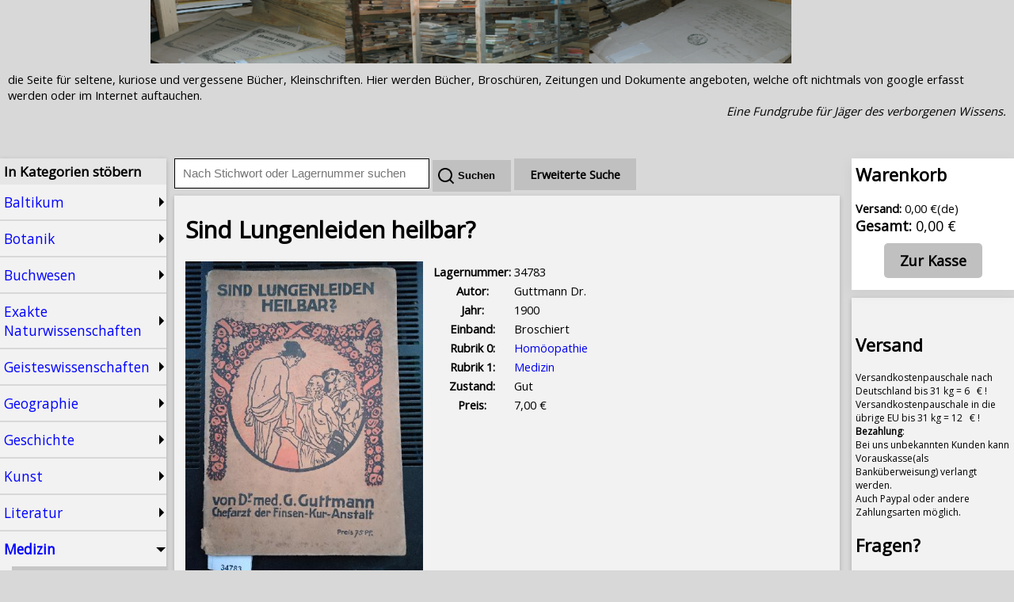

--- FILE ---
content_type: text/html; charset=UTF-8
request_url: https://randbuch.info/ajax.php?get_basket=1
body_size: -58
content:
 {"books":[],"total":"0,00","shipping":"0,00"}